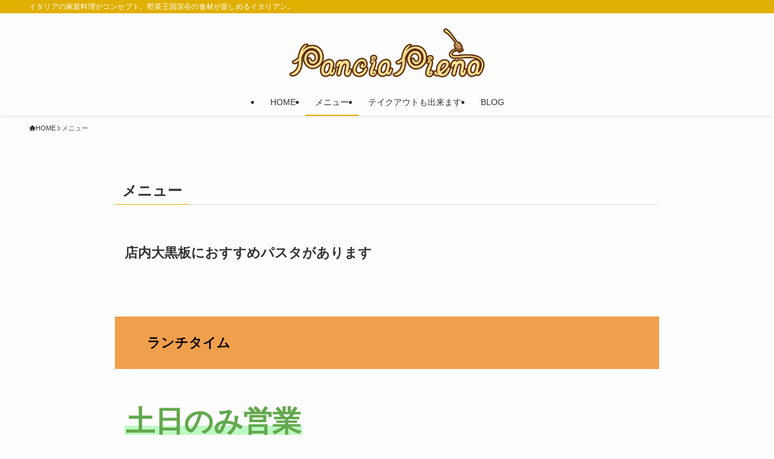

--- FILE ---
content_type: text/html; charset=UTF-8
request_url: https://pancia.net/menu/
body_size: 54135
content:
<!DOCTYPE html>
<html lang="ja" data-loaded="false" data-scrolled="false" data-spmenu="closed">
<head>
<meta charset="utf-8">
<meta name="format-detection" content="telephone=no">
<meta http-equiv="X-UA-Compatible" content="IE=edge">
<meta name="viewport" content="width=device-width, viewport-fit=cover">
<title>メニュー | パンチャ・ピエーナ｜Pancia Piena</title>
<meta name='robots' content='max-image-preview:large' />
	<style>img:is([sizes="auto" i], [sizes^="auto," i]) { contain-intrinsic-size: 3000px 1500px }</style>
	<link rel="alternate" type="application/rss+xml" title="パンチャ・ピエーナ｜Pancia Piena &raquo; フィード" href="https://pancia.net/feed/" />
<link rel="alternate" type="application/rss+xml" title="パンチャ・ピエーナ｜Pancia Piena &raquo; コメントフィード" href="https://pancia.net/comments/feed/" />

<!-- SEO SIMPLE PACK 3.6.2 -->
<meta name="description" content="店内大黒板におすすめパスタがあります ランチタイム 土日のみ営業 ＊メニューはディナータイムと同じ。＜ピッツァはディナータイム限定＞お得なセットメニューはランチタイムのみ！ ディナータイム 火～土 営業(日曜はお休み">
<meta name="keywords" content="深谷市,イタリアン,パスタ,洋食,テイクアウト,ランチ,カフェ,ディナー,貸し切り,パンチャ,pancia,ねぎまつり,栗原統">
<link rel="canonical" href="https://pancia.net/menu/">
<meta property="og:locale" content="ja_JP">
<meta property="og:type" content="article">
<meta property="og:image" content="https://pancia.net/web/wp-content/uploads/2020/04/pancia-OGP.png">
<meta property="og:title" content="メニュー | パンチャ・ピエーナ｜Pancia Piena">
<meta property="og:description" content="店内大黒板におすすめパスタがあります ランチタイム 土日のみ営業 ＊メニューはディナータイムと同じ。＜ピッツァはディナータイム限定＞お得なセットメニューはランチタイムのみ！ ディナータイム 火～土 営業(日曜はお休み">
<meta property="og:url" content="https://pancia.net/menu/">
<meta property="og:site_name" content="パンチャ・ピエーナ｜Pancia Piena">
<meta property="fb:app_id" content="632161740170284">
<meta property="article:publisher" content="https://www.facebook.com/Fukaya.Italiano">
<meta name="twitter:card" content="summary_large_image">
<meta name="twitter:site" content="pancia_piena">
<!-- Google Analytics (gtag.js) -->
<script async src="https://www.googletagmanager.com/gtag/js?id=G-6G0P75YDMZ"></script>
<script>
	window.dataLayer = window.dataLayer || [];
	function gtag(){dataLayer.push(arguments);}
	gtag("js", new Date());
	gtag("config", "G-6G0P75YDMZ");
</script>
	<!-- / SEO SIMPLE PACK -->

<link rel='stylesheet' id='sbi_styles-css' href='https://pancia.net/web/wp-content/plugins/instagram-feed/css/sbi-styles.min.css?ver=6.10.0' type='text/css' media='all' />
<link rel='stylesheet' id='wp-block-library-css' href='https://pancia.net/web/wp-includes/css/dist/block-library/style.min.css?ver=6.8.3' type='text/css' media='all' />
<link rel='stylesheet' id='swell-icons-css' href='https://pancia.net/web/wp-content/themes/swell/build/css/swell-icons.css?ver=2.16.0' type='text/css' media='all' />
<link rel='stylesheet' id='main_style-css' href='https://pancia.net/web/wp-content/themes/swell/build/css/main.css?ver=2.16.0' type='text/css' media='all' />
<link rel='stylesheet' id='swell_blocks-css' href='https://pancia.net/web/wp-content/themes/swell/build/css/blocks.css?ver=2.16.0' type='text/css' media='all' />
<style id='swell_custom-inline-css' type='text/css'>
:root{--swl-fz--content:4vw;--swl-font_family:"游ゴシック体", "Yu Gothic", YuGothic, "Hiragino Kaku Gothic ProN", "Hiragino Sans", Meiryo, sans-serif;--swl-font_weight:500;--color_main:#e0af00;--color_text:#333;--color_link:#1176d4;--color_htag:#e0af00;--color_bg:#fdfdfd;--color_gradient1:#dbbf1e;--color_gradient2:#a56608;--color_main_thin:rgba(255, 219, 0, 0.05 );--color_main_dark:rgba(168, 131, 0, 1 );--color_list_check:#e0af00;--color_list_num:#e0af00;--color_list_good:#86dd7b;--color_list_triangle:#f4e03a;--color_list_bad:#f36060;--color_faq_q:#d55656;--color_faq_a:#6599b7;--color_icon_good:#3cd250;--color_icon_good_bg:#ecffe9;--color_icon_bad:#4b73eb;--color_icon_bad_bg:#eafaff;--color_icon_info:#f578b4;--color_icon_info_bg:#fff0fa;--color_icon_announce:#ffa537;--color_icon_announce_bg:#fff5f0;--color_icon_pen:#7a7a7a;--color_icon_pen_bg:#f7f7f7;--color_icon_book:#787364;--color_icon_book_bg:#f8f6ef;--color_icon_point:#ffa639;--color_icon_check:#86d67c;--color_icon_batsu:#f36060;--color_icon_hatena:#5295cc;--color_icon_caution:#f7da38;--color_icon_memo:#84878a;--color_deep01:#e44141;--color_deep02:#3d79d5;--color_deep03:#63a84d;--color_deep04:#f09f4d;--color_pale01:#fff2f0;--color_pale02:#f3f8fd;--color_pale03:#f1f9ee;--color_pale04:#fdf9ee;--color_mark_blue:#b7e3ff;--color_mark_green:#bdf9c3;--color_mark_yellow:#fcf69f;--color_mark_orange:#ffddbc;--border01:solid 1px var(--color_main);--border02:double 4px var(--color_main);--border03:dashed 2px var(--color_border);--border04:solid 4px var(--color_gray);--card_posts_thumb_ratio:56.25%;--list_posts_thumb_ratio:61.805%;--big_posts_thumb_ratio:56.25%;--thumb_posts_thumb_ratio:61.805%;--blogcard_thumb_ratio:56.25%;--color_header_bg:#fdfdfd;--color_header_text:#333;--color_footer_bg:#f2b757;--color_footer_text:#333;--container_size:1280px;--article_size:900px;--logo_size_sp:48px;--logo_size_pc:84px;--logo_size_pcfix:42px;}.swl-cell-bg[data-icon="doubleCircle"]{--cell-icon-color:#ffc977}.swl-cell-bg[data-icon="circle"]{--cell-icon-color:#94e29c}.swl-cell-bg[data-icon="triangle"]{--cell-icon-color:#eeda2f}.swl-cell-bg[data-icon="close"]{--cell-icon-color:#ec9191}.swl-cell-bg[data-icon="hatena"]{--cell-icon-color:#93c9da}.swl-cell-bg[data-icon="check"]{--cell-icon-color:#94e29c}.swl-cell-bg[data-icon="line"]{--cell-icon-color:#9b9b9b}.cap_box[data-colset="col1"]{--capbox-color:#f59b5f;--capbox-color--bg:#fff8eb}.cap_box[data-colset="col2"]{--capbox-color:#5fb9f5;--capbox-color--bg:#edf5ff}.cap_box[data-colset="col3"]{--capbox-color:#2fcd90;--capbox-color--bg:#eafaf2}.red_{--the-btn-color:#f74a4a;--the-btn-color2:#ffbc49;--the-solid-shadow: rgba(185, 56, 56, 1 )}.blue_{--the-btn-color:#338df4;--the-btn-color2:#35eaff;--the-solid-shadow: rgba(38, 106, 183, 1 )}.green_{--the-btn-color:#62d847;--the-btn-color2:#7bf7bd;--the-solid-shadow: rgba(74, 162, 53, 1 )}.is-style-btn_normal{--the-btn-radius:80px}.is-style-btn_solid{--the-btn-radius:80px}.is-style-btn_shiny{--the-btn-radius:80px}.is-style-btn_line{--the-btn-radius:80px}.post_content blockquote{padding:1.5em 2em 1.5em 3em}.post_content blockquote::before{content:"";display:block;width:5px;height:calc(100% - 3em);top:1.5em;left:1.5em;border-left:solid 1px rgba(180,180,180,.75);border-right:solid 1px rgba(180,180,180,.75);}.mark_blue{background:-webkit-linear-gradient(transparent 64%,var(--color_mark_blue) 0%);background:linear-gradient(transparent 64%,var(--color_mark_blue) 0%)}.mark_green{background:-webkit-linear-gradient(transparent 64%,var(--color_mark_green) 0%);background:linear-gradient(transparent 64%,var(--color_mark_green) 0%)}.mark_yellow{background:-webkit-linear-gradient(transparent 64%,var(--color_mark_yellow) 0%);background:linear-gradient(transparent 64%,var(--color_mark_yellow) 0%)}.mark_orange{background:-webkit-linear-gradient(transparent 64%,var(--color_mark_orange) 0%);background:linear-gradient(transparent 64%,var(--color_mark_orange) 0%)}[class*="is-style-icon_"]{color:#333;border-width:0}[class*="is-style-big_icon_"]{border-width:2px;border-style:solid}[data-col="gray"] .c-balloon__text{background:#f7f7f7;border-color:#ccc}[data-col="gray"] .c-balloon__before{border-right-color:#f7f7f7}[data-col="green"] .c-balloon__text{background:#d1f8c2;border-color:#9ddd93}[data-col="green"] .c-balloon__before{border-right-color:#d1f8c2}[data-col="blue"] .c-balloon__text{background:#e2f6ff;border-color:#93d2f0}[data-col="blue"] .c-balloon__before{border-right-color:#e2f6ff}[data-col="red"] .c-balloon__text{background:#ffebeb;border-color:#f48789}[data-col="red"] .c-balloon__before{border-right-color:#ffebeb}[data-col="yellow"] .c-balloon__text{background:#f9f7d2;border-color:#fbe593}[data-col="yellow"] .c-balloon__before{border-right-color:#f9f7d2}.-type-list2 .p-postList__body::after,.-type-big .p-postList__body::after{content: "READ MORE »";}.c-postThumb__cat{background-color:#e0af00;color:#fff;background-image: repeating-linear-gradient(-45deg,rgba(255,255,255,.1),rgba(255,255,255,.1) 6px,transparent 6px,transparent 12px)}.post_content h2:where(:not([class^="swell-block-"]):not(.faq_q):not(.p-postList__title)){background:var(--color_htag);padding:.75em 1em;color:#fff}.post_content h2:where(:not([class^="swell-block-"]):not(.faq_q):not(.p-postList__title))::before{position:absolute;display:block;pointer-events:none;content:"";top:-4px;left:0;width:100%;height:calc(100% + 4px);box-sizing:content-box;border-top:solid 2px var(--color_htag);border-bottom:solid 2px var(--color_htag)}.post_content h3:where(:not([class^="swell-block-"]):not(.faq_q):not(.p-postList__title)){padding:0 .5em .5em}.post_content h3:where(:not([class^="swell-block-"]):not(.faq_q):not(.p-postList__title))::before{content:"";width:100%;height:2px;background: repeating-linear-gradient(90deg, var(--color_htag) 0%, var(--color_htag) 29.3%, rgba(150,150,150,.2) 29.3%, rgba(150,150,150,.2) 100%)}.post_content h4:where(:not([class^="swell-block-"]):not(.faq_q):not(.p-postList__title)){padding:0 0 0 16px;border-left:solid 2px var(--color_htag)}.l-header{box-shadow: 0 1px 4px rgba(0,0,0,.12)}.l-header__bar{color:#fff;background:var(--color_main)}.l-header__menuBtn{order:1}.l-header__customBtn{order:3}.c-gnav a::after{background:var(--color_main);width:100%;height:2px;transform:scaleX(0)}.p-spHeadMenu .menu-item.-current{border-bottom-color:var(--color_main)}.c-gnav > li:hover > a::after,.c-gnav > .-current > a::after{transform: scaleX(1)}.c-gnav .sub-menu{color:#333;background:#fff}.l-fixHeader::before{opacity:1}#pagetop{border-radius:50%}#before_footer_widget{margin-bottom:0}.c-widget__title.-spmenu{padding:.5em .75em;border-radius:var(--swl-radius--2, 0px);background:var(--color_main);color:#fff;}.c-widget__title.-footer{padding:.5em}.c-widget__title.-footer::before{content:"";bottom:0;left:0;width:40%;z-index:1;background:var(--color_main)}.c-widget__title.-footer::after{content:"";bottom:0;left:0;width:100%;background:var(--color_border)}.c-secTitle{border-left:solid 2px var(--color_main);padding:0em .75em}.p-spMenu{color:#333}.p-spMenu__inner::before{background:#fdfdfd;opacity:1}.p-spMenu__overlay{background:#000;opacity:0.6}[class*="page-numbers"]{border-radius:50%;margin:4px;color:var(--color_main);border: solid 1px var(--color_main)}a{text-decoration: none}.l-topTitleArea.c-filterLayer::before{background-color:#000;opacity:0.2;content:""}@media screen and (min-width: 960px){:root{}}@media screen and (max-width: 959px){:root{}.l-header__logo{order:2;text-align:center}}@media screen and (min-width: 600px){:root{--swl-fz--content:16px;}}@media screen and (max-width: 599px){:root{}}@media (min-width: 1108px) {.alignwide{left:-100px;width:calc(100% + 200px);}}@media (max-width: 1108px) {.-sidebar-off .swell-block-fullWide__inner.l-container .alignwide{left:0px;width:100%;}}.l-fixHeader .l-fixHeader__gnav{order:0}[data-scrolled=true] .l-fixHeader[data-ready]{opacity:1;-webkit-transform:translateY(0)!important;transform:translateY(0)!important;visibility:visible}.-body-solid .l-fixHeader{box-shadow:0 2px 4px var(--swl-color_shadow)}.l-fixHeader__inner{align-items:stretch;color:var(--color_header_text);display:flex;padding-bottom:0;padding-top:0;position:relative;z-index:1}.l-fixHeader__logo{align-items:center;display:flex;line-height:1;margin-right:24px;order:0;padding:16px 0}.is-style-btn_normal a,.is-style-btn_shiny a{box-shadow:var(--swl-btn_shadow)}.c-shareBtns__btn,.is-style-balloon>.c-tabList .c-tabList__button,.p-snsCta,[class*=page-numbers]{box-shadow:var(--swl-box_shadow)}.p-articleThumb__img,.p-articleThumb__youtube{box-shadow:var(--swl-img_shadow)}.p-pickupBanners__item .c-bannerLink,.p-postList__thumb{box-shadow:0 2px 8px rgba(0,0,0,.1),0 4px 4px -4px rgba(0,0,0,.1)}.p-postList.-w-ranking li:before{background-image:repeating-linear-gradient(-45deg,hsla(0,0%,100%,.1),hsla(0,0%,100%,.1) 6px,transparent 0,transparent 12px);box-shadow:1px 1px 4px rgba(0,0,0,.2)}:root{--swl-radius--2:2px;--swl-radius--4:4px;--swl-radius--8:8px}.c-categoryList__link,.c-tagList__link,.tag-cloud-link{border-radius:16px;padding:6px 10px}.-related .p-postList__thumb,.is-style-bg_gray,.is-style-bg_main,.is-style-bg_main_thin,.is-style-bg_stripe,.is-style-border_dg,.is-style-border_dm,.is-style-border_sg,.is-style-border_sm,.is-style-dent_box,.is-style-note_box,.is-style-stitch,[class*=is-style-big_icon_],input[type=number],input[type=text],textarea{border-radius:4px}.-ps-style-img .p-postList__link,.-type-thumb .p-postList__link,.p-postList__thumb{border-radius:12px;overflow:hidden;z-index:0}.c-widget .-type-list.-w-ranking .p-postList__item:before{border-radius:16px;left:2px;top:2px}.c-widget .-type-card.-w-ranking .p-postList__item:before{border-radius:0 0 4px 4px}.c-postThumb__cat{border-radius:16px;margin:.5em;padding:0 8px}.cap_box_ttl{border-radius:2px 2px 0 0}.cap_box_content{border-radius:0 0 2px 2px}.cap_box.is-style-small_ttl .cap_box_content{border-radius:0 2px 2px 2px}.cap_box.is-style-inner .cap_box_content,.cap_box.is-style-onborder_ttl .cap_box_content,.cap_box.is-style-onborder_ttl2 .cap_box_content,.cap_box.is-style-onborder_ttl2 .cap_box_ttl,.cap_box.is-style-shadow{border-radius:2px}.is-style-more_btn a,.p-postList__body:after,.submit{border-radius:40px}@media (min-width:960px){#sidebar .-type-list .p-postList__thumb{border-radius:8px}}@media not all and (min-width:960px){.-ps-style-img .p-postList__link,.-type-thumb .p-postList__link,.p-postList__thumb{border-radius:8px}}.l-header__bar{position:relative;width:100%}.l-header__bar .c-catchphrase{color:inherit;font-size:12px;letter-spacing:var(--swl-letter_spacing,.2px);line-height:14px;margin-right:auto;overflow:hidden;padding:4px 0;white-space:nowrap;width:50%}.l-header__bar .c-iconList .c-iconList__link{margin:0;padding:4px 6px}.l-header__barInner{align-items:center;display:flex;justify-content:flex-end}@media (min-width:960px){.-parallel .l-header__inner{display:flex;flex-wrap:wrap;max-width:100%;padding-left:0;padding-right:0}.-parallel .l-header__logo{text-align:center;width:100%}.-parallel .l-header__logo .c-catchphrase{font-size:12px;line-height:1;margin-top:16px}.-parallel .l-header__gnav{width:100%}.-parallel .l-header__gnav .c-gnav{justify-content:center}.-parallel .l-header__gnav .c-gnav>li>a{padding:16px}.-parallel .c-headLogo.-txt,.-parallel .w-header{justify-content:center}.-parallel .w-header{margin-bottom:8px;margin-top:8px}.-parallel-bottom .l-header__inner{padding-top:8px}.-parallel-bottom .l-header__logo{order:1;padding:16px 0}.-parallel-bottom .w-header{order:2}.-parallel-bottom .l-header__gnav{order:3}.-parallel-top .l-header__inner{padding-bottom:8px}.-parallel-top .l-header__gnav{order:1}.-parallel-top .l-header__logo{order:2;padding:16px 0}.-parallel-top .w-header{order:3}.l-header.-parallel .w-header{width:100%}.l-fixHeader.-parallel .l-fixHeader__gnav{margin-left:auto}}.c-gnav .sub-menu a:before,.c-listMenu a:before{-webkit-font-smoothing:antialiased;-moz-osx-font-smoothing:grayscale;font-family:icomoon!important;font-style:normal;font-variant:normal;font-weight:400;line-height:1;text-transform:none}.c-submenuToggleBtn{display:none}.c-listMenu a{padding:.75em 1em .75em 1.5em;transition:padding .25s}.c-listMenu a:hover{padding-left:1.75em;padding-right:.75em}.c-gnav .sub-menu a:before,.c-listMenu a:before{color:inherit;content:"\e921";display:inline-block;left:2px;position:absolute;top:50%;-webkit-transform:translateY(-50%);transform:translateY(-50%);vertical-align:middle}.widget_categories>ul>.cat-item>a,.wp-block-categories-list>li>a{padding-left:1.75em}.c-listMenu .children,.c-listMenu .sub-menu{margin:0}.c-listMenu .children a,.c-listMenu .sub-menu a{font-size:.9em;padding-left:2.5em}.c-listMenu .children a:before,.c-listMenu .sub-menu a:before{left:1em}.c-listMenu .children a:hover,.c-listMenu .sub-menu a:hover{padding-left:2.75em}.c-listMenu .children ul a,.c-listMenu .sub-menu ul a{padding-left:3.25em}.c-listMenu .children ul a:before,.c-listMenu .sub-menu ul a:before{left:1.75em}.c-listMenu .children ul a:hover,.c-listMenu .sub-menu ul a:hover{padding-left:3.5em}.c-gnav li:hover>.sub-menu{opacity:1;visibility:visible}.c-gnav .sub-menu:before{background:inherit;content:"";height:100%;left:0;position:absolute;top:0;width:100%;z-index:0}.c-gnav .sub-menu .sub-menu{left:100%;top:0;z-index:-1}.c-gnav .sub-menu a{padding-left:2em}.c-gnav .sub-menu a:before{left:.5em}.c-gnav .sub-menu a:hover .ttl{left:4px}:root{--color_content_bg:var(--color_bg);}.c-widget__title.-side{padding:.5em}.c-widget__title.-side::before{content:"";bottom:0;left:0;width:40%;z-index:1;background:var(--color_main)}.c-widget__title.-side::after{content:"";bottom:0;left:0;width:100%;background:var(--color_border)}.page.-index-off .w-beforeToc{display:none}@media screen and (min-width: 960px){:root{}}@media screen and (max-width: 959px){:root{}}@media screen and (min-width: 600px){:root{}}@media screen and (max-width: 599px){:root{}}.swell-block-fullWide__inner.l-container{--swl-fw_inner_pad:var(--swl-pad_container,0px)}@media (min-width:960px){.-sidebar-on .l-content .alignfull,.-sidebar-on .l-content .alignwide{left:-16px;width:calc(100% + 32px)}.swell-block-fullWide__inner.l-article{--swl-fw_inner_pad:var(--swl-pad_post_content,0px)}.-sidebar-on .swell-block-fullWide__inner .alignwide{left:0;width:100%}.-sidebar-on .swell-block-fullWide__inner .alignfull{left:calc(0px - var(--swl-fw_inner_pad, 0))!important;margin-left:0!important;margin-right:0!important;width:calc(100% + var(--swl-fw_inner_pad, 0)*2)!important}}.-index-off .p-toc,.swell-toc-placeholder:empty{display:none}.p-toc.-modal{height:100%;margin:0;overflow-y:auto;padding:0}#main_content .p-toc{border-radius:var(--swl-radius--2,0);margin:4em auto;max-width:800px}#sidebar .p-toc{margin-top:-.5em}.p-toc .__pn:before{content:none!important;counter-increment:none}.p-toc .__prev{margin:0 0 1em}.p-toc .__next{margin:1em 0 0}.p-toc.is-omitted:not([data-omit=ct]) [data-level="2"] .p-toc__childList{height:0;margin-bottom:-.5em;visibility:hidden}.p-toc.is-omitted:not([data-omit=nest]){position:relative}.p-toc.is-omitted:not([data-omit=nest]):before{background:linear-gradient(hsla(0,0%,100%,0),var(--color_bg));bottom:5em;content:"";height:4em;left:0;opacity:.75;pointer-events:none;position:absolute;width:100%;z-index:1}.p-toc.is-omitted:not([data-omit=nest]):after{background:var(--color_bg);bottom:0;content:"";height:5em;left:0;opacity:.75;position:absolute;width:100%;z-index:1}.p-toc.is-omitted:not([data-omit=nest]) .__next,.p-toc.is-omitted:not([data-omit=nest]) [data-omit="1"]{display:none}.p-toc .p-toc__expandBtn{background-color:#f7f7f7;border:rgba(0,0,0,.2);border-radius:5em;box-shadow:0 0 0 1px #bbb;color:#333;display:block;font-size:14px;line-height:1.5;margin:.75em auto 0;min-width:6em;padding:.5em 1em;position:relative;transition:box-shadow .25s;z-index:2}.p-toc[data-omit=nest] .p-toc__expandBtn{display:inline-block;font-size:13px;margin:0 0 0 1.25em;padding:.5em .75em}.p-toc:not([data-omit=nest]) .p-toc__expandBtn:after,.p-toc:not([data-omit=nest]) .p-toc__expandBtn:before{border-top-color:inherit;border-top-style:dotted;border-top-width:3px;content:"";display:block;height:1px;position:absolute;top:calc(50% - 1px);transition:border-color .25s;width:100%;width:22px}.p-toc:not([data-omit=nest]) .p-toc__expandBtn:before{right:calc(100% + 1em)}.p-toc:not([data-omit=nest]) .p-toc__expandBtn:after{left:calc(100% + 1em)}.p-toc.is-expanded .p-toc__expandBtn{border-color:transparent}.p-toc__ttl{display:block;font-size:1.2em;line-height:1;position:relative;text-align:center}.p-toc__ttl:before{content:"\e918";display:inline-block;font-family:icomoon;margin-right:.5em;padding-bottom:2px;vertical-align:middle}#index_modal .p-toc__ttl{margin-bottom:.5em}.p-toc__list li{line-height:1.6}.p-toc__list>li+li{margin-top:.5em}.p-toc__list .p-toc__childList{padding-left:.5em}.p-toc__list [data-level="3"]{font-size:.9em}.p-toc__list .mininote{display:none}.post_content .p-toc__list{padding-left:0}#sidebar .p-toc__list{margin-bottom:0}#sidebar .p-toc__list .p-toc__childList{padding-left:0}.p-toc__link{color:inherit;font-size:inherit;text-decoration:none}.p-toc__link:hover{opacity:.8}.p-toc.-double{background:var(--color_gray);background:linear-gradient(-45deg,transparent 25%,var(--color_gray) 25%,var(--color_gray) 50%,transparent 50%,transparent 75%,var(--color_gray) 75%,var(--color_gray));background-clip:padding-box;background-size:4px 4px;border-bottom:4px double var(--color_border);border-top:4px double var(--color_border);padding:1.5em 1em 1em}.p-toc.-double .p-toc__ttl{margin-bottom:.75em}@media (min-width:960px){#main_content .p-toc{width:92%}}@media (hover:hover){.p-toc .p-toc__expandBtn:hover{border-color:transparent;box-shadow:0 0 0 2px currentcolor}}@media (min-width:600px){.p-toc.-double{padding:2em}}
</style>
<link rel='stylesheet' id='swell-loaded-animation-css' href='https://pancia.net/web/wp-content/themes/swell/build/css/modules/loaded-animation.css?ver=2.16.0' type='text/css' media='all' />
<link rel='stylesheet' id='swell-parts/footer-css' href='https://pancia.net/web/wp-content/themes/swell/build/css/modules/parts/footer.css?ver=2.16.0' type='text/css' media='all' />
<link rel='stylesheet' id='swell-page/page-css' href='https://pancia.net/web/wp-content/themes/swell/build/css/modules/page/page.css?ver=2.16.0' type='text/css' media='all' />
<style id='classic-theme-styles-inline-css' type='text/css'>
/*! This file is auto-generated */
.wp-block-button__link{color:#fff;background-color:#32373c;border-radius:9999px;box-shadow:none;text-decoration:none;padding:calc(.667em + 2px) calc(1.333em + 2px);font-size:1.125em}.wp-block-file__button{background:#32373c;color:#fff;text-decoration:none}
</style>
<style id='global-styles-inline-css' type='text/css'>
:root{--wp--preset--aspect-ratio--square: 1;--wp--preset--aspect-ratio--4-3: 4/3;--wp--preset--aspect-ratio--3-4: 3/4;--wp--preset--aspect-ratio--3-2: 3/2;--wp--preset--aspect-ratio--2-3: 2/3;--wp--preset--aspect-ratio--16-9: 16/9;--wp--preset--aspect-ratio--9-16: 9/16;--wp--preset--color--black: #000;--wp--preset--color--cyan-bluish-gray: #abb8c3;--wp--preset--color--white: #fff;--wp--preset--color--pale-pink: #f78da7;--wp--preset--color--vivid-red: #cf2e2e;--wp--preset--color--luminous-vivid-orange: #ff6900;--wp--preset--color--luminous-vivid-amber: #fcb900;--wp--preset--color--light-green-cyan: #7bdcb5;--wp--preset--color--vivid-green-cyan: #00d084;--wp--preset--color--pale-cyan-blue: #8ed1fc;--wp--preset--color--vivid-cyan-blue: #0693e3;--wp--preset--color--vivid-purple: #9b51e0;--wp--preset--color--swl-main: var(--color_main);--wp--preset--color--swl-main-thin: var(--color_main_thin);--wp--preset--color--swl-gray: var(--color_gray);--wp--preset--color--swl-deep-01: var(--color_deep01);--wp--preset--color--swl-deep-02: var(--color_deep02);--wp--preset--color--swl-deep-03: var(--color_deep03);--wp--preset--color--swl-deep-04: var(--color_deep04);--wp--preset--color--swl-pale-01: var(--color_pale01);--wp--preset--color--swl-pale-02: var(--color_pale02);--wp--preset--color--swl-pale-03: var(--color_pale03);--wp--preset--color--swl-pale-04: var(--color_pale04);--wp--preset--gradient--vivid-cyan-blue-to-vivid-purple: linear-gradient(135deg,rgba(6,147,227,1) 0%,rgb(155,81,224) 100%);--wp--preset--gradient--light-green-cyan-to-vivid-green-cyan: linear-gradient(135deg,rgb(122,220,180) 0%,rgb(0,208,130) 100%);--wp--preset--gradient--luminous-vivid-amber-to-luminous-vivid-orange: linear-gradient(135deg,rgba(252,185,0,1) 0%,rgba(255,105,0,1) 100%);--wp--preset--gradient--luminous-vivid-orange-to-vivid-red: linear-gradient(135deg,rgba(255,105,0,1) 0%,rgb(207,46,46) 100%);--wp--preset--gradient--very-light-gray-to-cyan-bluish-gray: linear-gradient(135deg,rgb(238,238,238) 0%,rgb(169,184,195) 100%);--wp--preset--gradient--cool-to-warm-spectrum: linear-gradient(135deg,rgb(74,234,220) 0%,rgb(151,120,209) 20%,rgb(207,42,186) 40%,rgb(238,44,130) 60%,rgb(251,105,98) 80%,rgb(254,248,76) 100%);--wp--preset--gradient--blush-light-purple: linear-gradient(135deg,rgb(255,206,236) 0%,rgb(152,150,240) 100%);--wp--preset--gradient--blush-bordeaux: linear-gradient(135deg,rgb(254,205,165) 0%,rgb(254,45,45) 50%,rgb(107,0,62) 100%);--wp--preset--gradient--luminous-dusk: linear-gradient(135deg,rgb(255,203,112) 0%,rgb(199,81,192) 50%,rgb(65,88,208) 100%);--wp--preset--gradient--pale-ocean: linear-gradient(135deg,rgb(255,245,203) 0%,rgb(182,227,212) 50%,rgb(51,167,181) 100%);--wp--preset--gradient--electric-grass: linear-gradient(135deg,rgb(202,248,128) 0%,rgb(113,206,126) 100%);--wp--preset--gradient--midnight: linear-gradient(135deg,rgb(2,3,129) 0%,rgb(40,116,252) 100%);--wp--preset--font-size--small: 0.9em;--wp--preset--font-size--medium: 1.1em;--wp--preset--font-size--large: 1.25em;--wp--preset--font-size--x-large: 42px;--wp--preset--font-size--xs: 0.75em;--wp--preset--font-size--huge: 1.6em;--wp--preset--spacing--20: 0.44rem;--wp--preset--spacing--30: 0.67rem;--wp--preset--spacing--40: 1rem;--wp--preset--spacing--50: 1.5rem;--wp--preset--spacing--60: 2.25rem;--wp--preset--spacing--70: 3.38rem;--wp--preset--spacing--80: 5.06rem;--wp--preset--shadow--natural: 6px 6px 9px rgba(0, 0, 0, 0.2);--wp--preset--shadow--deep: 12px 12px 50px rgba(0, 0, 0, 0.4);--wp--preset--shadow--sharp: 6px 6px 0px rgba(0, 0, 0, 0.2);--wp--preset--shadow--outlined: 6px 6px 0px -3px rgba(255, 255, 255, 1), 6px 6px rgba(0, 0, 0, 1);--wp--preset--shadow--crisp: 6px 6px 0px rgba(0, 0, 0, 1);}:where(.is-layout-flex){gap: 0.5em;}:where(.is-layout-grid){gap: 0.5em;}body .is-layout-flex{display: flex;}.is-layout-flex{flex-wrap: wrap;align-items: center;}.is-layout-flex > :is(*, div){margin: 0;}body .is-layout-grid{display: grid;}.is-layout-grid > :is(*, div){margin: 0;}:where(.wp-block-columns.is-layout-flex){gap: 2em;}:where(.wp-block-columns.is-layout-grid){gap: 2em;}:where(.wp-block-post-template.is-layout-flex){gap: 1.25em;}:where(.wp-block-post-template.is-layout-grid){gap: 1.25em;}.has-black-color{color: var(--wp--preset--color--black) !important;}.has-cyan-bluish-gray-color{color: var(--wp--preset--color--cyan-bluish-gray) !important;}.has-white-color{color: var(--wp--preset--color--white) !important;}.has-pale-pink-color{color: var(--wp--preset--color--pale-pink) !important;}.has-vivid-red-color{color: var(--wp--preset--color--vivid-red) !important;}.has-luminous-vivid-orange-color{color: var(--wp--preset--color--luminous-vivid-orange) !important;}.has-luminous-vivid-amber-color{color: var(--wp--preset--color--luminous-vivid-amber) !important;}.has-light-green-cyan-color{color: var(--wp--preset--color--light-green-cyan) !important;}.has-vivid-green-cyan-color{color: var(--wp--preset--color--vivid-green-cyan) !important;}.has-pale-cyan-blue-color{color: var(--wp--preset--color--pale-cyan-blue) !important;}.has-vivid-cyan-blue-color{color: var(--wp--preset--color--vivid-cyan-blue) !important;}.has-vivid-purple-color{color: var(--wp--preset--color--vivid-purple) !important;}.has-black-background-color{background-color: var(--wp--preset--color--black) !important;}.has-cyan-bluish-gray-background-color{background-color: var(--wp--preset--color--cyan-bluish-gray) !important;}.has-white-background-color{background-color: var(--wp--preset--color--white) !important;}.has-pale-pink-background-color{background-color: var(--wp--preset--color--pale-pink) !important;}.has-vivid-red-background-color{background-color: var(--wp--preset--color--vivid-red) !important;}.has-luminous-vivid-orange-background-color{background-color: var(--wp--preset--color--luminous-vivid-orange) !important;}.has-luminous-vivid-amber-background-color{background-color: var(--wp--preset--color--luminous-vivid-amber) !important;}.has-light-green-cyan-background-color{background-color: var(--wp--preset--color--light-green-cyan) !important;}.has-vivid-green-cyan-background-color{background-color: var(--wp--preset--color--vivid-green-cyan) !important;}.has-pale-cyan-blue-background-color{background-color: var(--wp--preset--color--pale-cyan-blue) !important;}.has-vivid-cyan-blue-background-color{background-color: var(--wp--preset--color--vivid-cyan-blue) !important;}.has-vivid-purple-background-color{background-color: var(--wp--preset--color--vivid-purple) !important;}.has-black-border-color{border-color: var(--wp--preset--color--black) !important;}.has-cyan-bluish-gray-border-color{border-color: var(--wp--preset--color--cyan-bluish-gray) !important;}.has-white-border-color{border-color: var(--wp--preset--color--white) !important;}.has-pale-pink-border-color{border-color: var(--wp--preset--color--pale-pink) !important;}.has-vivid-red-border-color{border-color: var(--wp--preset--color--vivid-red) !important;}.has-luminous-vivid-orange-border-color{border-color: var(--wp--preset--color--luminous-vivid-orange) !important;}.has-luminous-vivid-amber-border-color{border-color: var(--wp--preset--color--luminous-vivid-amber) !important;}.has-light-green-cyan-border-color{border-color: var(--wp--preset--color--light-green-cyan) !important;}.has-vivid-green-cyan-border-color{border-color: var(--wp--preset--color--vivid-green-cyan) !important;}.has-pale-cyan-blue-border-color{border-color: var(--wp--preset--color--pale-cyan-blue) !important;}.has-vivid-cyan-blue-border-color{border-color: var(--wp--preset--color--vivid-cyan-blue) !important;}.has-vivid-purple-border-color{border-color: var(--wp--preset--color--vivid-purple) !important;}.has-vivid-cyan-blue-to-vivid-purple-gradient-background{background: var(--wp--preset--gradient--vivid-cyan-blue-to-vivid-purple) !important;}.has-light-green-cyan-to-vivid-green-cyan-gradient-background{background: var(--wp--preset--gradient--light-green-cyan-to-vivid-green-cyan) !important;}.has-luminous-vivid-amber-to-luminous-vivid-orange-gradient-background{background: var(--wp--preset--gradient--luminous-vivid-amber-to-luminous-vivid-orange) !important;}.has-luminous-vivid-orange-to-vivid-red-gradient-background{background: var(--wp--preset--gradient--luminous-vivid-orange-to-vivid-red) !important;}.has-very-light-gray-to-cyan-bluish-gray-gradient-background{background: var(--wp--preset--gradient--very-light-gray-to-cyan-bluish-gray) !important;}.has-cool-to-warm-spectrum-gradient-background{background: var(--wp--preset--gradient--cool-to-warm-spectrum) !important;}.has-blush-light-purple-gradient-background{background: var(--wp--preset--gradient--blush-light-purple) !important;}.has-blush-bordeaux-gradient-background{background: var(--wp--preset--gradient--blush-bordeaux) !important;}.has-luminous-dusk-gradient-background{background: var(--wp--preset--gradient--luminous-dusk) !important;}.has-pale-ocean-gradient-background{background: var(--wp--preset--gradient--pale-ocean) !important;}.has-electric-grass-gradient-background{background: var(--wp--preset--gradient--electric-grass) !important;}.has-midnight-gradient-background{background: var(--wp--preset--gradient--midnight) !important;}.has-small-font-size{font-size: var(--wp--preset--font-size--small) !important;}.has-medium-font-size{font-size: var(--wp--preset--font-size--medium) !important;}.has-large-font-size{font-size: var(--wp--preset--font-size--large) !important;}.has-x-large-font-size{font-size: var(--wp--preset--font-size--x-large) !important;}
:where(.wp-block-post-template.is-layout-flex){gap: 1.25em;}:where(.wp-block-post-template.is-layout-grid){gap: 1.25em;}
:where(.wp-block-columns.is-layout-flex){gap: 2em;}:where(.wp-block-columns.is-layout-grid){gap: 2em;}
:root :where(.wp-block-pullquote){font-size: 1.5em;line-height: 1.6;}
</style>
<link rel='stylesheet' id='child_style-css' href='https://pancia.net/web/wp-content/themes/swell_child/style.css?ver=2026012110744' type='text/css' media='all' />

<noscript><link href="https://pancia.net/web/wp-content/themes/swell/build/css/noscript.css" rel="stylesheet"></noscript>
<link rel="https://api.w.org/" href="https://pancia.net/wp-json/" /><link rel="alternate" title="JSON" type="application/json" href="https://pancia.net/wp-json/wp/v2/pages/4030" /><link rel='shortlink' href='https://pancia.net/?p=4030' />
<link rel="icon" href="https://pancia.net/web/wp-content/uploads/2020/04/cropped-boss.p-32x32.png" sizes="32x32" />
<link rel="icon" href="https://pancia.net/web/wp-content/uploads/2020/04/cropped-boss.p-192x192.png" sizes="192x192" />
<link rel="apple-touch-icon" href="https://pancia.net/web/wp-content/uploads/2020/04/cropped-boss.p-180x180.png" />
<meta name="msapplication-TileImage" content="https://pancia.net/web/wp-content/uploads/2020/04/cropped-boss.p-270x270.png" />

<link rel="stylesheet" href="https://pancia.net/web/wp-content/themes/swell/build/css/print.css" media="print" >
</head>
<body>
<div id="body_wrap" class="wp-singular page-template-default page page-id-4030 page-parent wp-theme-swell wp-child-theme-swell_child -body-solid -index-off -sidebar-off -frame-off id_4030" >
<div id="sp_menu" class="p-spMenu -left">
	<div class="p-spMenu__inner">
		<div class="p-spMenu__closeBtn">
			<button class="c-iconBtn -menuBtn c-plainBtn" data-onclick="toggleMenu" aria-label="メニューを閉じる">
				<i class="c-iconBtn__icon icon-close-thin"></i>
			</button>
		</div>
		<div class="p-spMenu__body">
			<div class="c-widget__title -spmenu">
				MENU			</div>
			<div class="p-spMenu__nav">
				<ul class="c-spnav c-listMenu"><li class="menu-item menu-item-type-post_type menu-item-object-page menu-item-home menu-item-4036"><a href="https://pancia.net/">HOME</a></li>
<li class="menu-item menu-item-type-post_type menu-item-object-page current-menu-item page_item page-item-4030 current_page_item menu-item-4038"><a href="https://pancia.net/menu/" aria-current="page">メニュー</a></li>
<li class="menu-item menu-item-type-post_type menu-item-object-page menu-item-4039"><a href="https://pancia.net/menu/takeout/">テイクアウトも出来ます</a></li>
<li class="menu-item menu-item-type-post_type menu-item-object-page menu-item-4037"><a href="https://pancia.net/blog/">BLOG</a></li>
</ul>			</div>
					</div>
	</div>
	<div class="p-spMenu__overlay c-overlay" data-onclick="toggleMenu"></div>
</div>
<header id="header" class="l-header -parallel -parallel-bottom" data-spfix="1">
	<div class="l-header__bar pc_">
	<div class="l-header__barInner l-container">
		<div class="c-catchphrase">イタリアの家庭料理がコンセプト。野菜王国深谷の食材が楽しめるイタリアン。</div>	</div>
</div>
	<div class="l-header__inner l-container">
		<div class="l-header__logo">
			<div class="c-headLogo -img"><a href="https://pancia.net/" title="パンチャ・ピエーナ｜Pancia Piena" class="c-headLogo__link" rel="home"><img width="1160" height="300"  src="https://pancia.net/web/wp-content/uploads/2020/04/logo.png" alt="パンチャ・ピエーナ｜Pancia Piena" class="c-headLogo__img" srcset="https://pancia.net/web/wp-content/uploads/2020/04/logo.png 1160w, https://pancia.net/web/wp-content/uploads/2020/04/logo-300x78.png 300w, https://pancia.net/web/wp-content/uploads/2020/04/logo-1024x265.png 1024w, https://pancia.net/web/wp-content/uploads/2020/04/logo-768x199.png 768w" sizes="(max-width: 959px) 50vw, 800px" decoding="async" loading="eager" ></a></div>					</div>
		<nav id="gnav" class="l-header__gnav c-gnavWrap">
					<ul class="c-gnav">
			<li class="menu-item menu-item-type-post_type menu-item-object-page menu-item-home menu-item-4036"><a href="https://pancia.net/"><span class="ttl">HOME</span></a></li>
<li class="menu-item menu-item-type-post_type menu-item-object-page current-menu-item page_item page-item-4030 current_page_item menu-item-4038"><a href="https://pancia.net/menu/" aria-current="page"><span class="ttl">メニュー</span></a></li>
<li class="menu-item menu-item-type-post_type menu-item-object-page menu-item-4039"><a href="https://pancia.net/menu/takeout/"><span class="ttl">テイクアウトも出来ます</span></a></li>
<li class="menu-item menu-item-type-post_type menu-item-object-page menu-item-4037"><a href="https://pancia.net/blog/"><span class="ttl">BLOG</span></a></li>
					</ul>
			</nav>
		<div class="l-header__customBtn sp_">
			<button class="c-iconBtn c-plainBtn" data-onclick="toggleSearch" aria-label="検索ボタン">
			<i class="c-iconBtn__icon icon-search"></i>
					</button>
	</div>
<div class="l-header__menuBtn sp_">
	<button class="c-iconBtn -menuBtn c-plainBtn" data-onclick="toggleMenu" aria-label="メニューボタン">
		<i class="c-iconBtn__icon icon-menu-thin"></i>
			</button>
</div>
	</div>
	</header>
<div id="fix_header" class="l-fixHeader -parallel -parallel-bottom">
	<div class="l-fixHeader__inner l-container">
		<div class="l-fixHeader__logo">
			<div class="c-headLogo -img"><a href="https://pancia.net/" title="パンチャ・ピエーナ｜Pancia Piena" class="c-headLogo__link" rel="home"><img width="1160" height="300"  src="https://pancia.net/web/wp-content/uploads/2020/04/logo.png" alt="パンチャ・ピエーナ｜Pancia Piena" class="c-headLogo__img" srcset="https://pancia.net/web/wp-content/uploads/2020/04/logo.png 1160w, https://pancia.net/web/wp-content/uploads/2020/04/logo-300x78.png 300w, https://pancia.net/web/wp-content/uploads/2020/04/logo-1024x265.png 1024w, https://pancia.net/web/wp-content/uploads/2020/04/logo-768x199.png 768w" sizes="(max-width: 959px) 50vw, 800px" decoding="async" loading="eager" ></a></div>		</div>
		<div class="l-fixHeader__gnav c-gnavWrap">
					<ul class="c-gnav">
			<li class="menu-item menu-item-type-post_type menu-item-object-page menu-item-home menu-item-4036"><a href="https://pancia.net/"><span class="ttl">HOME</span></a></li>
<li class="menu-item menu-item-type-post_type menu-item-object-page current-menu-item page_item page-item-4030 current_page_item menu-item-4038"><a href="https://pancia.net/menu/" aria-current="page"><span class="ttl">メニュー</span></a></li>
<li class="menu-item menu-item-type-post_type menu-item-object-page menu-item-4039"><a href="https://pancia.net/menu/takeout/"><span class="ttl">テイクアウトも出来ます</span></a></li>
<li class="menu-item menu-item-type-post_type menu-item-object-page menu-item-4037"><a href="https://pancia.net/blog/"><span class="ttl">BLOG</span></a></li>
					</ul>
			</div>
	</div>
</div>
<div id="breadcrumb" class="p-breadcrumb"><ol class="p-breadcrumb__list l-container"><li class="p-breadcrumb__item"><a href="https://pancia.net/" class="p-breadcrumb__text"><span class="__home icon-home"> HOME</span></a></li><li class="p-breadcrumb__item"><span class="p-breadcrumb__text">メニュー</span></li></ol></div><div id="content" class="l-content l-container" data-postid="4030">
		<main id="main_content" class="l-mainContent l-article">
			<div class="l-mainContent__inner" data-clarity-region="article">
				<h1 class="c-pageTitle" data-style="b_bottom"><span class="c-pageTitle__inner">メニュー</span></h1>								<div class="post_content">
					
<div class="wp-block-columns">
<div class="wp-block-column">
<h2 class="wp-block-heading">店内大黒板におすすめパスタがあります</h2>
</div>
</div>



<h2 class="wp-block-heading has-black-color has-swl-deep-04-background-color has-text-color has-background">ランチタイム</h2>



<p style="font-size:48px"><strong><mark style="background-color:rgba(0, 0, 0, 0)" class="has-inline-color has-swl-deep-03-color"><span class="swl-marker mark_green">土日のみ営業</span></mark></strong></p>



<p style="font-size:28px"><strong><mark style="background-color:rgba(0, 0, 0, 0)" class="has-inline-color has-swl-deep-04-color">＊メニューはディナータイムと同じ。</mark></strong><br><mark style="background-color:rgba(0, 0, 0, 0)" class="has-inline-color has-swl-deep-01-color">＜ピッツァはディナータイム限定＞</mark><br><strong><mark style="background-color:rgba(0, 0, 0, 0)" class="has-inline-color has-swl-deep-04-color">お得なセットメニューはランチタイムのみ！</mark></strong></p>



<figure class="wp-block-image size-large is-resized"><img decoding="async" width="727" height="1024" src="[data-uri]" data-src="https://pancia.net/web/wp-content/uploads/2022/12/23lunchset.ai_-727x1024.jpg" alt="" class="wp-image-5960 lazyload" style="width:589px;height:830px" data-srcset="https://pancia.net/web/wp-content/uploads/2022/12/23lunchset.ai_-727x1024.jpg 727w, https://pancia.net/web/wp-content/uploads/2022/12/23lunchset.ai_-213x300.jpg 213w, https://pancia.net/web/wp-content/uploads/2022/12/23lunchset.ai_-768x1082.jpg 768w, https://pancia.net/web/wp-content/uploads/2022/12/23lunchset.ai_.jpg 1077w" sizes="(max-width: 727px) 100vw, 727px" ><noscript><img decoding="async" width="727" height="1024" src="https://pancia.net/web/wp-content/uploads/2022/12/23lunchset.ai_-727x1024.jpg" alt="" class="wp-image-5960" style="width:589px;height:830px" srcset="https://pancia.net/web/wp-content/uploads/2022/12/23lunchset.ai_-727x1024.jpg 727w, https://pancia.net/web/wp-content/uploads/2022/12/23lunchset.ai_-213x300.jpg 213w, https://pancia.net/web/wp-content/uploads/2022/12/23lunchset.ai_-768x1082.jpg 768w, https://pancia.net/web/wp-content/uploads/2022/12/23lunchset.ai_.jpg 1077w" sizes="(max-width: 727px) 100vw, 727px" ></noscript></figure>



<h2 class="wp-block-heading has-black-color has-swl-deep-02-background-color has-text-color has-background">ディナータイム</h2>



<p style="font-size:48px"><strong><span class="swl-marker mark_green"><strong><mark style="background-color:rgba(0, 0, 0, 0)" class="has-inline-color has-swl-deep-03-color">火～土 営業</mark></strong></span></strong><mark style="background-color:rgba(0, 0, 0, 0)" class="has-inline-color has-swl-deep-03-color"><span class="swl-marker mark_green">(日曜はお休み</span></mark></p>



<figure class="wp-block-image size-large"><img decoding="async" width="725" height="1024" src="[data-uri]" data-src="https://pancia.net/web/wp-content/uploads/2024/05/2024menuO.ai_-1-725x1024.png" alt="" class="wp-image-6248 lazyload" data-srcset="https://pancia.net/web/wp-content/uploads/2024/05/2024menuO.ai_-1-725x1024.png 725w, https://pancia.net/web/wp-content/uploads/2024/05/2024menuO.ai_-1-212x300.png 212w, https://pancia.net/web/wp-content/uploads/2024/05/2024menuO.ai_-1-768x1085.png 768w, https://pancia.net/web/wp-content/uploads/2024/05/2024menuO.ai_-1-1087x1536.png 1087w, https://pancia.net/web/wp-content/uploads/2024/05/2024menuO.ai_-1-1449x2048.png 1449w" sizes="(max-width: 725px) 100vw, 725px"  data-aspectratio="725/1024"><noscript><img decoding="async" width="725" height="1024" src="https://pancia.net/web/wp-content/uploads/2024/05/2024menuO.ai_-1-725x1024.png" alt="" class="wp-image-6248" srcset="https://pancia.net/web/wp-content/uploads/2024/05/2024menuO.ai_-1-725x1024.png 725w, https://pancia.net/web/wp-content/uploads/2024/05/2024menuO.ai_-1-212x300.png 212w, https://pancia.net/web/wp-content/uploads/2024/05/2024menuO.ai_-1-768x1085.png 768w, https://pancia.net/web/wp-content/uploads/2024/05/2024menuO.ai_-1-1087x1536.png 1087w, https://pancia.net/web/wp-content/uploads/2024/05/2024menuO.ai_-1-1449x2048.png 1449w" sizes="(max-width: 725px) 100vw, 725px" ></noscript></figure>



<figure class="wp-block-image size-large"><img decoding="async" width="737" height="1024" src="[data-uri]" data-src="https://pancia.net/web/wp-content/uploads/2024/05/2024menR.ai_-1-737x1024.png" alt="" class="wp-image-6249 lazyload" data-srcset="https://pancia.net/web/wp-content/uploads/2024/05/2024menR.ai_-1-737x1024.png 737w, https://pancia.net/web/wp-content/uploads/2024/05/2024menR.ai_-1-216x300.png 216w, https://pancia.net/web/wp-content/uploads/2024/05/2024menR.ai_-1-768x1067.png 768w, https://pancia.net/web/wp-content/uploads/2024/05/2024menR.ai_-1-1106x1536.png 1106w, https://pancia.net/web/wp-content/uploads/2024/05/2024menR.ai_-1-1474x2048.png 1474w" sizes="(max-width: 737px) 100vw, 737px"  data-aspectratio="737/1024"><noscript><img decoding="async" width="737" height="1024" src="https://pancia.net/web/wp-content/uploads/2024/05/2024menR.ai_-1-737x1024.png" alt="" class="wp-image-6249" srcset="https://pancia.net/web/wp-content/uploads/2024/05/2024menR.ai_-1-737x1024.png 737w, https://pancia.net/web/wp-content/uploads/2024/05/2024menR.ai_-1-216x300.png 216w, https://pancia.net/web/wp-content/uploads/2024/05/2024menR.ai_-1-768x1067.png 768w, https://pancia.net/web/wp-content/uploads/2024/05/2024menR.ai_-1-1106x1536.png 1106w, https://pancia.net/web/wp-content/uploads/2024/05/2024menR.ai_-1-1474x2048.png 1474w" sizes="(max-width: 737px) 100vw, 737px" ></noscript></figure>



<figure class="wp-block-image size-large"><img decoding="async" width="730" height="1024" src="[data-uri]" data-src="https://pancia.net/web/wp-content/uploads/2024/05/2024dri.ai_-1-730x1024.png" alt="" class="wp-image-6250 lazyload" data-srcset="https://pancia.net/web/wp-content/uploads/2024/05/2024dri.ai_-1-730x1024.png 730w, https://pancia.net/web/wp-content/uploads/2024/05/2024dri.ai_-1-214x300.png 214w, https://pancia.net/web/wp-content/uploads/2024/05/2024dri.ai_-1-768x1077.png 768w, https://pancia.net/web/wp-content/uploads/2024/05/2024dri.ai_-1-1095x1536.png 1095w, https://pancia.net/web/wp-content/uploads/2024/05/2024dri.ai_-1-1461x2048.png 1461w" sizes="(max-width: 730px) 100vw, 730px"  data-aspectratio="730/1024"><noscript><img decoding="async" width="730" height="1024" src="https://pancia.net/web/wp-content/uploads/2024/05/2024dri.ai_-1-730x1024.png" alt="" class="wp-image-6250" srcset="https://pancia.net/web/wp-content/uploads/2024/05/2024dri.ai_-1-730x1024.png 730w, https://pancia.net/web/wp-content/uploads/2024/05/2024dri.ai_-1-214x300.png 214w, https://pancia.net/web/wp-content/uploads/2024/05/2024dri.ai_-1-768x1077.png 768w, https://pancia.net/web/wp-content/uploads/2024/05/2024dri.ai_-1-1095x1536.png 1095w, https://pancia.net/web/wp-content/uploads/2024/05/2024dri.ai_-1-1461x2048.png 1461w" sizes="(max-width: 730px) 100vw, 730px" ></noscript></figure>
				</div>
							</div>
					</main>
	</div>
<footer id="footer" class="l-footer">
	<div class="l-footer__inner">
	<div class="l-footer__widgetArea">
	<div class="l-container w-footer -col3">
		<div class="w-footer__box"><div id="media_image-2" class="c-widget widget_media_image"><img width="300" height="78" src="https://pancia.net/web/wp-content/uploads/2020/04/logo-300x78.png" class="image wp-image-4000  attachment-medium size-medium" alt="" style="max-width: 100%; height: auto;" decoding="async" loading="lazy" srcset="https://pancia.net/web/wp-content/uploads/2020/04/logo-300x78.png 300w, https://pancia.net/web/wp-content/uploads/2020/04/logo-1024x265.png 1024w, https://pancia.net/web/wp-content/uploads/2020/04/logo-768x199.png 768w, https://pancia.net/web/wp-content/uploads/2020/04/logo.png 1160w" sizes="auto, (max-width: 300px) 100vw, 300px" /></div></div><div class="w-footer__box"><div id="text-3" class="c-widget widget_text"><div class="c-widget__title -footer">イタリア家庭料理パンチャ・ピエーナ</div>			<div class="textwidget"><p>〒366-0810 埼玉県深谷市宿根78-1<br />
TEL.<strong><span class="swl-fz u-fz-xl">048-575-2535</span></strong></p>
</div>
		</div></div><div class="w-footer__box"><div id="text-4" class="c-widget widget_text">			<div class="textwidget"><p>定休日　毎週月曜日<br />
●土曜/日曜のみ<br />
ランチ11：30～15：00<br />
●火曜～土曜<br />
ディナー18：00～21：00&lt;food L.O.&gt;</p>
</div>
		</div></div>	</div>
</div>
		<div class="l-footer__foot">
			<div class="l-container">
						<p class="copyright">
				<span lang="en">&copy;</span>
				Pancia Piena			</p>
					</div>
	</div>
</div>
</footer>
<div class="p-fixBtnWrap">
	
			<button id="pagetop" class="c-fixBtn c-plainBtn hov-bg-main" data-onclick="pageTop" aria-label="ページトップボタン" data-has-text="">
			<i class="c-fixBtn__icon icon-chevron-up" role="presentation"></i>
					</button>
	</div>

<div id="search_modal" class="c-modal p-searchModal">
	<div class="c-overlay" data-onclick="toggleSearch"></div>
	<div class="p-searchModal__inner">
		<form role="search" method="get" class="c-searchForm" action="https://pancia.net/" role="search">
	<input type="text" value="" name="s" class="c-searchForm__s s" placeholder="検索" aria-label="検索ワード">
	<button type="submit" class="c-searchForm__submit icon-search hov-opacity u-bg-main" value="search" aria-label="検索を実行する"></button>
</form>
		<button class="c-modal__close c-plainBtn" data-onclick="toggleSearch">
			<i class="icon-batsu"></i> 閉じる		</button>
	</div>
</div>
</div><!--/ #all_wrapp-->
<div class="l-scrollObserver" aria-hidden="true"></div><script type="speculationrules">
{"prefetch":[{"source":"document","where":{"and":[{"href_matches":"\/*"},{"not":{"href_matches":["\/web\/wp-*.php","\/web\/wp-admin\/*","\/web\/wp-content\/uploads\/*","\/web\/wp-content\/*","\/web\/wp-content\/plugins\/*","\/web\/wp-content\/themes\/swell_child\/*","\/web\/wp-content\/themes\/swell\/*","\/*\\?(.+)"]}},{"not":{"selector_matches":"a[rel~=\"nofollow\"]"}},{"not":{"selector_matches":".no-prefetch, .no-prefetch a"}}]},"eagerness":"conservative"}]}
</script>
<!-- Instagram Feed JS -->
<script type="text/javascript">
var sbiajaxurl = "https://pancia.net/web/wp-admin/admin-ajax.php";
</script>
<link rel='stylesheet' id='swell_luminous-css' href='https://pancia.net/web/wp-content/themes/swell/build/css/plugins/luminous.css?ver=2.16.0' type='text/css' media='all' />
<script type="text/javascript" id="swell_script-js-extra">
/* <![CDATA[ */
var swellVars = {"siteUrl":"https:\/\/pancia.net\/web\/","restUrl":"https:\/\/pancia.net\/wp-json\/wp\/v2\/","ajaxUrl":"https:\/\/pancia.net\/web\/wp-admin\/admin-ajax.php","ajaxNonce":"0c64c33e1d","isLoggedIn":"","useAjaxAfterPost":"","useAjaxFooter":"","usePvCount":"1","isFixHeadSP":"1","tocListTag":"ol","tocTarget":"h3","tocPrevText":"\u524d\u306e\u30da\u30fc\u30b8\u3078","tocNextText":"\u6b21\u306e\u30da\u30fc\u30b8\u3078","tocCloseText":"\u6298\u308a\u305f\u305f\u3080","tocOpenText":"\u3082\u3063\u3068\u898b\u308b","tocOmitType":"ct","tocOmitNum":"15","tocMinnum":"2","tocAdPosition":"before","offSmoothScroll":""};
/* ]]> */
</script>
<script type="text/javascript" src="https://pancia.net/web/wp-content/themes/swell/build/js/main.min.js?ver=2.16.0" id="swell_script-js"></script>
<script type="text/javascript" src="https://pancia.net/web/wp-content/themes/swell/assets/js/plugins/lazysizes.min.js?ver=5.3.1" id="swell_lazysizes-js"></script>
<script type="text/javascript" src="https://pancia.net/web/wp-content/themes/swell/build/js/front/set_fix_header.min.js?ver=2.16.0" id="swell_set_fix_header-js"></script>
<script type="text/javascript" src="https://pancia.net/web/wp-content/themes/swell/assets/js/plugins/luminous.min.js?ver=2.16.0" id="swell_luminous-js"></script>
<script type="text/javascript" id="swell_set_luminous-js-extra">
/* <![CDATA[ */
var swlLuminousVars = {"postImg":"1"};
/* ]]> */
</script>
<script type="text/javascript" src="https://pancia.net/web/wp-content/themes/swell/build/js/front/set_luminous.min.js?ver=2.16.0" id="swell_set_luminous-js"></script>

<!-- JSON-LD @SWELL -->
<script type="application/ld+json">{"@context": "https://schema.org","@graph": [{"@type":"Organization","@id":"https:\/\/pancia.net\/#organization","name":"パンチャ・ピエーナ｜Pancia Piena","url":"https:\/\/pancia.net\/","logo":{"@type":"ImageObject","url":"https:\/\/pancia.net\/web\/wp-content\/uploads\/2020\/04\/logo.png","width":1160,"height":300}},{"@type":"WebSite","@id":"https:\/\/pancia.net\/#website","url":"https:\/\/pancia.net\/","name":"パンチャ・ピエーナ｜Pancia Piena","description":"イタリアの家庭料理がコンセプト。野菜王国深谷の食材が楽しめるイタリアンを提供している埼玉県深谷市のパンチャ・ピエーナです。テイクアウトメニューも豊富です♪オーナーシェフのブログも更新中♪"},{"@type":"WebPage","@id":"https:\/\/pancia.net\/menu\/","url":"https:\/\/pancia.net\/menu\/","name":"メニュー | パンチャ・ピエーナ｜Pancia Piena","description":"店内大黒板におすすめパスタがあります ランチタイム 土日のみ営業 ＊メニューはディナータイムと同じ。＜ピッツァはディナータイム限定＞お得なセットメニューはランチタイムのみ！ ディナータイム 火～土 営業(日曜はお休み","isPartOf":{"@id":"https:\/\/pancia.net\/#website"}},{"@type":"Article","mainEntityOfPage":{"@type":"WebPage","@id":"https:\/\/pancia.net\/menu\/"},"headline":"メニュー","image":{"@type":"ImageObject","url":"https:\/\/pancia.net\/web\/wp-content\/uploads\/2020\/04\/pancia-OGP.png"},"datePublished":"2020-04-18T22:29:40+0900","dateModified":"2024-05-26T15:32:32+0900","author":{"@type":"Person","@id":"https:\/\/pancia.net\/menu\/#author","name":"digitalix","url":"https:\/\/pancia.net\/"},"publisher":{"@id":"https:\/\/pancia.net\/#organization"}}]}</script>
<!-- / JSON-LD @SWELL -->
</body></html>
